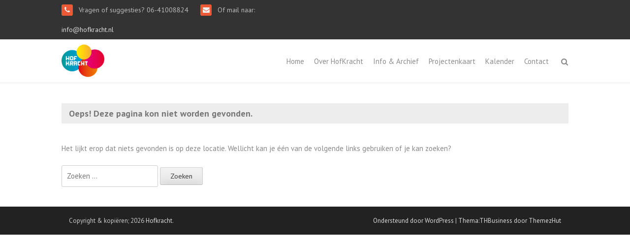

--- FILE ---
content_type: text/html; charset=UTF-8
request_url: https://www.hofkracht.nl/?page_id=349
body_size: 4922
content:
<!DOCTYPE html>
<html lang="nl">
<head>
<meta charset="UTF-8">
<meta name="viewport" content="width=device-width, initial-scale=1">
<link rel="profile" href="http://gmpg.org/xfn/11">
<link rel="pingback" href="https://www.hofkracht.nl/xmlrpc.php">

<title>Pagina niet gevonden &#8211; Hofkracht</title>
<link rel='dns-prefetch' href='//fonts.googleapis.com' />
<link rel='dns-prefetch' href='//s.w.org' />
<link rel="alternate" type="application/rss+xml" title="Hofkracht &raquo; Feed" href="https://www.hofkracht.nl/feed/" />
<link rel="alternate" type="application/rss+xml" title="Hofkracht &raquo; Reactiesfeed" href="https://www.hofkracht.nl/comments/feed/" />
<link rel="alternate" type="text/calendar" title="Hofkracht &raquo; iCal Feed" href="https://www.hofkracht.nl/events/?ical=1" />
		<script type="text/javascript">
			window._wpemojiSettings = {"baseUrl":"https:\/\/s.w.org\/images\/core\/emoji\/13.0.0\/72x72\/","ext":".png","svgUrl":"https:\/\/s.w.org\/images\/core\/emoji\/13.0.0\/svg\/","svgExt":".svg","source":{"concatemoji":"https:\/\/www.hofkracht.nl\/wp-includes\/js\/wp-emoji-release.min.js?ver=5.5.17"}};
			!function(e,a,t){var n,r,o,i=a.createElement("canvas"),p=i.getContext&&i.getContext("2d");function s(e,t){var a=String.fromCharCode;p.clearRect(0,0,i.width,i.height),p.fillText(a.apply(this,e),0,0);e=i.toDataURL();return p.clearRect(0,0,i.width,i.height),p.fillText(a.apply(this,t),0,0),e===i.toDataURL()}function c(e){var t=a.createElement("script");t.src=e,t.defer=t.type="text/javascript",a.getElementsByTagName("head")[0].appendChild(t)}for(o=Array("flag","emoji"),t.supports={everything:!0,everythingExceptFlag:!0},r=0;r<o.length;r++)t.supports[o[r]]=function(e){if(!p||!p.fillText)return!1;switch(p.textBaseline="top",p.font="600 32px Arial",e){case"flag":return s([127987,65039,8205,9895,65039],[127987,65039,8203,9895,65039])?!1:!s([55356,56826,55356,56819],[55356,56826,8203,55356,56819])&&!s([55356,57332,56128,56423,56128,56418,56128,56421,56128,56430,56128,56423,56128,56447],[55356,57332,8203,56128,56423,8203,56128,56418,8203,56128,56421,8203,56128,56430,8203,56128,56423,8203,56128,56447]);case"emoji":return!s([55357,56424,8205,55356,57212],[55357,56424,8203,55356,57212])}return!1}(o[r]),t.supports.everything=t.supports.everything&&t.supports[o[r]],"flag"!==o[r]&&(t.supports.everythingExceptFlag=t.supports.everythingExceptFlag&&t.supports[o[r]]);t.supports.everythingExceptFlag=t.supports.everythingExceptFlag&&!t.supports.flag,t.DOMReady=!1,t.readyCallback=function(){t.DOMReady=!0},t.supports.everything||(n=function(){t.readyCallback()},a.addEventListener?(a.addEventListener("DOMContentLoaded",n,!1),e.addEventListener("load",n,!1)):(e.attachEvent("onload",n),a.attachEvent("onreadystatechange",function(){"complete"===a.readyState&&t.readyCallback()})),(n=t.source||{}).concatemoji?c(n.concatemoji):n.wpemoji&&n.twemoji&&(c(n.twemoji),c(n.wpemoji)))}(window,document,window._wpemojiSettings);
		</script>
		<style type="text/css">
img.wp-smiley,
img.emoji {
	display: inline !important;
	border: none !important;
	box-shadow: none !important;
	height: 1em !important;
	width: 1em !important;
	margin: 0 .07em !important;
	vertical-align: -0.1em !important;
	background: none !important;
	padding: 0 !important;
}
</style>
	<link rel='stylesheet' id='tribe-common-skeleton-style-css'  href='https://www.hofkracht.nl/wp-content/plugins/the-events-calendar/common/src/resources/css/common-skeleton.min.css?ver=4.12.10' type='text/css' media='all' />
<link rel='stylesheet' id='tribe-tooltip-css'  href='https://www.hofkracht.nl/wp-content/plugins/the-events-calendar/common/src/resources/css/tooltip.min.css?ver=4.12.10' type='text/css' media='all' />
<link rel='stylesheet' id='wp-block-library-css'  href='https://www.hofkracht.nl/wp-includes/css/dist/block-library/style.min.css?ver=5.5.17' type='text/css' media='all' />
<link rel='stylesheet' id='wp-block-library-theme-css'  href='https://www.hofkracht.nl/wp-includes/css/dist/block-library/theme.min.css?ver=5.5.17' type='text/css' media='all' />
<link rel='stylesheet' id='single-faq-block-css'  href='https://www.hofkracht.nl/wp-content/plugins/easy-faqs/blocks/single-faq/style.css?ver=1601927165' type='text/css' media='all' />
<link rel='stylesheet' id='list-faqs-block-css'  href='https://www.hofkracht.nl/wp-content/plugins/easy-faqs/blocks/list-faqs/style.css?ver=1601927165' type='text/css' media='all' />
<link rel='stylesheet' id='faqs-by-category-block-css'  href='https://www.hofkracht.nl/wp-content/plugins/easy-faqs/blocks/faqs-by-category/style.css?ver=1601927165' type='text/css' media='all' />
<link rel='stylesheet' id='easy_faqs_style-css'  href='https://www.hofkracht.nl/wp-content/plugins/easy-faqs/include/css/style.css?ver=5.5.17' type='text/css' media='all' />
<link rel='stylesheet' id='font-awesome-css'  href='https://www.hofkracht.nl/wp-content/themes/thbusiness/css/font-awesome.min.css?ver=4.7.0' type='text/css' media='all' />
<link rel='stylesheet' id='bootstrap.css-css'  href='https://www.hofkracht.nl/wp-content/themes/thbusiness/css/bootstrap.min.css?ver=all' type='text/css' media='all' />
<link rel='stylesheet' id='thbusiness-style-css'  href='https://www.hofkracht.nl/wp-content/themes/thbusiness/style.css?ver=5.5.17' type='text/css' media='all' />
<link rel='stylesheet' id='thbusiness-fonts-css'  href='//fonts.googleapis.com/css?family=PT+Sans%3A400%2C700%2C400italic&#038;subset=latin%2Clatin-ext' type='text/css' media='all' />
<link rel='stylesheet' id='add-flex-css-css'  href='https://www.hofkracht.nl/wp-content/themes/thbusiness/css/flexslider.css?ver=5.5.17' type='text/css' media='screen' />
<script type='text/javascript' src='https://www.hofkracht.nl/wp-includes/js/jquery/jquery.js?ver=1.12.4-wp' id='jquery-core-js'></script>
<script type='text/javascript' src='https://www.hofkracht.nl/wp-content/themes/thbusiness/js/scripts.js?ver=5.5.17' id='thbusiness-scripts-js'></script>
<!--[if lt IE 9]>
<script type='text/javascript' src='https://www.hofkracht.nl/wp-content/themes/thbusiness/js/html5shiv.js?ver=5.5.17' id='html5shiv-js'></script>
<![endif]-->
<!--[if lt IE 9]>
<script type='text/javascript' src='https://www.hofkracht.nl/wp-content/themes/thbusiness/js/respond.min.js?ver=5.5.17' id='respond-js'></script>
<![endif]-->
<link rel="https://api.w.org/" href="https://www.hofkracht.nl/wp-json/" /><link rel="EditURI" type="application/rsd+xml" title="RSD" href="https://www.hofkracht.nl/xmlrpc.php?rsd" />
<link rel="wlwmanifest" type="application/wlwmanifest+xml" href="https://www.hofkracht.nl/wp-includes/wlwmanifest.xml" /> 
<meta name="generator" content="WordPress 5.5.17" />
<style type="text/css" media="screen"></style><meta name="tec-api-version" content="v1"><meta name="tec-api-origin" content="https://www.hofkracht.nl"><link rel="https://theeventscalendar.com/" href="https://www.hofkracht.nl/wp-json/tribe/events/v1/" /></head>

<body class="error404 wp-embed-responsive tribe-no-js">

<div id="page" class="hfeed site">
	<div class="container-fluid">
	<div class="row">
	
	<header id="masthead" class="site-header" role="banner">
		<div class="top-bar">
	<div class="container">
		<div class="row">
			<div class="col-md-6 col-xs-12 col-sm-12">
				
										<div class="topbar-icon"><i class="fa fa-phone"></i></div>Vragen of suggesties? 06-41008824				
										<div class="topbar-icon"><i class="fa fa-envelope"></i></div>Of mail naar:<a href="mailto:info@hofkracht.nl" target="_top"> info@hofkracht.nl</a>
				
				
			</div>
			<div class="col-md-6 col-xs-12 col-sm-12">

							<div class="th-social-area">
																								
																								</div>
				
						</div>
		</div>
	</div>
</div>		<div class="container">
			<div class="row">
				<div class="col-md-4 col-xs-12 col-lg-4">
					<div class="site-branding">
																			<div class="site-logo-image">
								<a href="https://www.hofkracht.nl/" title="Hofkracht" rel="home"><img src="http://www.hofkracht.nl/wp-content/uploads/2017/06/logohofkracht.png" alt="Hofkracht"></a>
							</div>
																	</div>
				</div><!-- .col-md-4 .col-xs-12 .col-lg-4 -->

				<div class="col-md-8 col-xs-12 col-lg-8">
					<nav id="site-navigation" class="main-navigation" role="navigation">
						<div class="menu-bovenste-menu-container"><ul id="menu-bovenste-menu" class="menu"><li id="menu-item-50" class="menu-item menu-item-type-custom menu-item-object-custom menu-item-home menu-item-50"><a href="http://www.hofkracht.nl/">Home</a></li>
<li id="menu-item-129" class="menu-item menu-item-type-custom menu-item-object-custom menu-item-129"><a href="http://www.hofkracht.nl/een-krachtige-hof/">Over HofKracht</a></li>
<li id="menu-item-81" class="menu-item menu-item-type-custom menu-item-object-custom menu-item-has-children menu-item-81"><a href="#">Info &#038; Archief</a>
<ul class="sub-menu">
	<li id="menu-item-172" class="menu-item menu-item-type-post_type menu-item-object-page menu-item-172"><a href="https://www.hofkracht.nl/subsidies/">Subsidies</a></li>
	<li id="menu-item-77" class="menu-item menu-item-type-post_type menu-item-object-page menu-item-77"><a href="https://www.hofkracht.nl/vergunningen/">Vergunningen</a></li>
	<li id="menu-item-398" class="menu-item menu-item-type-post_type menu-item-object-page menu-item-398"><a href="https://www.hofkracht.nl/links/">Links</a></li>
	<li id="menu-item-353" class="menu-item menu-item-type-post_type menu-item-object-page menu-item-353"><a href="https://www.hofkracht.nl/?page_id=349">Een schone hof</a></li>
	<li id="menu-item-508" class="menu-item menu-item-type-post_type menu-item-object-page menu-item-508"><a href="https://www.hofkracht.nl/cijfers-energieverbruik-in-hof-van-twente/">Cijfers energieverbruik in Hof van Twente</a></li>
	<li id="menu-item-447" class="menu-item menu-item-type-post_type menu-item-object-page menu-item-447"><a href="https://www.hofkracht.nl/slimme-meter/">Slimme meter</a></li>
	<li id="menu-item-525" class="menu-item menu-item-type-post_type menu-item-object-page menu-item-525"><a href="https://www.hofkracht.nl/enquete/">Enquête</a></li>
	<li id="menu-item-544" class="menu-item menu-item-type-post_type menu-item-object-page menu-item-544"><a href="https://www.hofkracht.nl/verkiezingen/">Verkiezingen</a></li>
	<li id="menu-item-318" class="menu-item menu-item-type-post_type menu-item-object-page menu-item-318"><a href="https://www.hofkracht.nl/holtbar/">Holtbar</a></li>
	<li id="menu-item-599" class="menu-item menu-item-type-post_type menu-item-object-page menu-item-599"><a href="https://www.hofkracht.nl/hofkrachtcafes/">Hofkrachtcafés</a></li>
	<li id="menu-item-369" class="menu-item menu-item-type-post_type menu-item-object-page menu-item-369"><a href="https://www.hofkracht.nl/nieuwsbrief/">Nieuwsbrieven</a></li>
</ul>
</li>
<li id="menu-item-281" class="menu-item menu-item-type-post_type menu-item-object-page menu-item-281"><a href="https://www.hofkracht.nl/?page_id=275">Projectenkaart</a></li>
<li id="menu-item-334" class="menu-item menu-item-type-post_type menu-item-object-page menu-item-334"><a href="https://www.hofkracht.nl/kalender/">Kalender</a></li>
<li id="menu-item-53" class="menu-item menu-item-type-post_type menu-item-object-page menu-item-53"><a href="https://www.hofkracht.nl/contact/">Contact</a></li>
</ul></div>					</nav><!-- #site-navigation -->
					<a href="#" class="navbutton" id="main-nav-button">Hoofdmenu</a>
					<div class="responsive-mainnav"></div>

					<div class="th-search-button-icon"></div>
					<div class="th-search-box-container">
						<div class="th-search-box">
							<form action="https://www.hofkracht.nl/" id="th-search-form" method="get">
								<input type="text" value="" name="s" id="s" />
								<input type="submit" value="Zoeken" />
							</form>
						</div><!-- th-search-box -->
					</div><!-- .th-search-box-container -->
				</div><!-- .col-md-8 .col-xs-12 .col-lg-8 -->
			</div><!-- .row -->
		</div><!-- container -->
	</header><!-- #masthead -->
	
		
	
	</div><!-- .row -->
	</div><!-- .container-fluid -->

	<div id="content" class="site-content">
<div class="container">
	<div class="row"><div class="col-xs-12 col-sm-12 col-md-12">
	<div id="primary" class="content-area">
		<main id="main" class="site-main" role="main">

			<section class="error-404 not-found">
				<header class="page-header">
					<h1 class="page-title">Oeps! Deze pagina kon niet worden gevonden.</h1>
				</header><!-- .page-header -->

				<div class="page-content">
					<p>Het lijkt erop dat niets gevonden is op deze locatie. Wellicht kan je één van de volgende links gebruiken of je kan zoeken?</p>

					<form role="search" method="get" class="search-form" action="https://www.hofkracht.nl/">
				<label>
					<span class="screen-reader-text">Zoeken naar:</span>
					<input type="search" class="search-field" placeholder="Zoeken &hellip;" value="" name="s" />
				</label>
				<input type="submit" class="search-submit" value="Zoeken" />
			</form>
				</div><!-- .page-content -->
			</section><!-- .error-404 -->

		</main><!-- #main -->
	</div><!-- #primary -->
</div><!-- .col-xs-12 col-sm-12 col-md-12 -->
</div><!-- .row -->
</div><!-- .container -->
	</div><!-- #content -->
	
<div class="container-fluid">
<div class="row">
	<span class="scrollup-icon"><a href="#" class="scrollup"></a></span>
	<footer id="colophon" class="site-footer" role="contentinfo">
		<div class="container">
		<div class="row">
			</div><!-- .row -->
</div><!-- .container -->		
	<div class="footer-site-info">
		<div class="container">
		<div class="row">
			<div class="footer-details-container">
				<div class="copyright-container">

					<div class="col-xs-12 col-md-6 col-sm-6">
						Copyright & kopiëren; 2026 <a href="https://www.hofkracht.nl/" title="Hofkracht" rel="home">Hofkracht</a>.					</div>
					<div class="col-xs-12 col-md-6 col-sm-6 fr">
						<div class="credit-container">
							<a href="http://wordpress.org/">Ondersteund door WordPress</a><span class="sep"> | </span><a href="http://themezhut.com/themes/thbusiness" target="_blank" rel="designer">Thema:THBusiness door ThemezHut</a>
						</div>
					</div>
					
				</div><!-- .footer-details-container -->
			</div><!-- .row -->
			</div><!-- .container -->
		</div><!-- .site-info -->
	</footer><!-- #colophon -->
</div><!-- .row -->
</div><!-- .container-fluid -->
</div><!-- #page -->

		<script>
		( function ( body ) {
			'use strict';
			body.className = body.className.replace( /\btribe-no-js\b/, 'tribe-js' );
		} )( document.body );
		</script>
		<script> /* <![CDATA[ */var tribe_l10n_datatables = {"aria":{"sort_ascending":": activeer om de kolom aflopend te sorteren","sort_descending":": activeer om de kolom oplopend te sorteren"},"length_menu":"Toon _MENU_ entries","empty_table":"Geen data beschikbaar in tabel","info":"Toont _START_ tot _END_ van _TOTAL_ resultaten","info_empty":"Toont 0 tot 0 van 0 resultaten","info_filtered":"(gefilterd van _MAX_ totale resultaten)","zero_records":"Geen resultaten gevonden","search":"Zoeken:","all_selected_text":"All items on this page were selected. ","select_all_link":"Select all pages","clear_selection":"Clear Selection.","pagination":{"all":"Alle","next":"Volgende","previous":"Vorige"},"select":{"rows":{"0":"","_":": %d rijen geselecteerd","1":": 1 rij geselecteerd"}},"datepicker":{"dayNames":["zondag","maandag","dinsdag","woensdag","donderdag","vrijdag","zaterdag"],"dayNamesShort":["zo","ma","di","wo","do","vr","za"],"dayNamesMin":["Z","M","D","W","D","V","Z"],"monthNames":["januari","februari","maart","april","mei","juni","juli","augustus","september","oktober","november","december"],"monthNamesShort":["januari","februari","maart","april","mei","juni","juli","augustus","september","oktober","november","december"],"monthNamesMin":["jan","feb","mrt","apr","mei","jun","jul","aug","sep","okt","nov","dec"],"nextText":"Volgende","prevText":"Vorige","currentText":"Vandaag","closeText":"Gereed","today":"Vandaag","clear":"Duidelijk"}};/* ]]> */ </script><script type='text/javascript' id='easy_faqs-js-extra'>
/* <![CDATA[ */
var easy_faqs_vars = {"ajaxurl":"https:\/\/www.hofkracht.nl\/wp-admin\/admin-ajax.php","feedback_thank_you_message":"Thank you!"};
/* ]]> */
</script>
<script type='text/javascript' src='https://www.hofkracht.nl/wp-content/plugins/easy-faqs/include/js/easy_faqs.js?ver=1.1' id='easy_faqs-js'></script>
<script type='text/javascript' src='https://www.hofkracht.nl/wp-content/themes/thbusiness/js/navigation.js?ver=20120206' id='thbusiness-navigation-js'></script>
<script type='text/javascript' src='https://www.hofkracht.nl/wp-content/themes/thbusiness/js/bootstrap.min.js?ver=5.5.17' id='bootstrap-js-js'></script>
<script type='text/javascript' src='https://www.hofkracht.nl/wp-content/themes/thbusiness/js/skip-link-focus-fix.js?ver=20130115' id='thbusiness-skip-link-focus-fix-js'></script>
<script type='text/javascript' src='https://www.hofkracht.nl/wp-content/themes/thbusiness/js/jquery.flexslider-min.js?ver=5.5.17' id='flexslider-js'></script>
<script type='text/javascript' src='https://www.hofkracht.nl/wp-content/themes/thbusiness/js/thbusiness.flexslider.js?ver=5.5.17' id='add-thbusiness-flex-js-js'></script>
<script type='text/javascript' src='https://www.hofkracht.nl/wp-includes/js/wp-embed.min.js?ver=5.5.17' id='wp-embed-js'></script>

</body>
</html>